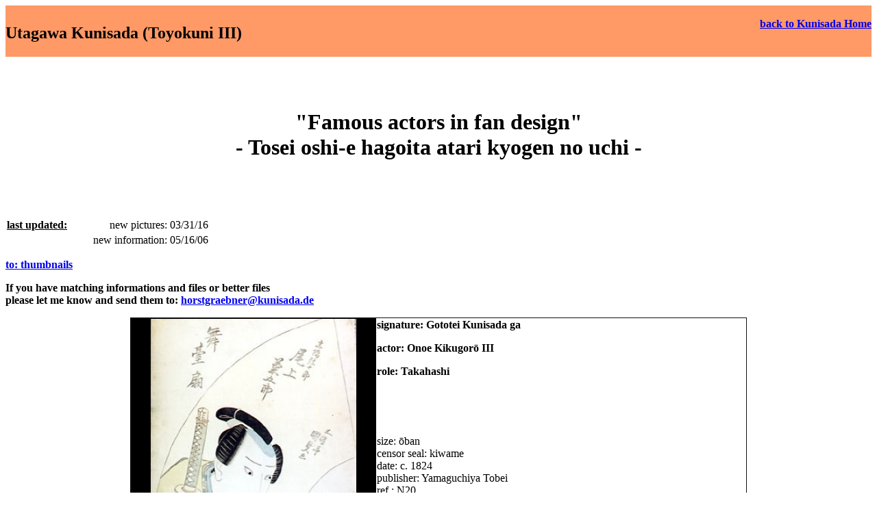

--- FILE ---
content_type: text/html
request_url: http://kunisada.de/Kunisada-half-length-actor/half-length-series145.htm
body_size: 2075
content:
<!DOCTYPE HTML PUBLIC "-//W3C//DTD HTML 3.2//EN">
<HTML>
<HEAD>
	<META HTTP-EQUIV="CONTENT-TYPE" CONTENT="text/html; charset=iso-8859-1">
	<TITLE>Utagawa Kunisada (Toyokuni III) late Kunisada Tokaido series part 1</TITLE>
	<META NAME="GENERATOR" CONTENT="Microsoft FrontPage 12.0">
	<META NAME="CREATED" CONTENT="20000902;17470741">
	<META NAME="CHANGEDBY" CONTENT="Horst Gr&auml;bner">
	<meta name="description" content="Kunisada signed half-length actor prints - series145">
	<meta name="keywords" content="Utagawa Kunisada Toyokuni III woodblock print prints Japanese artist woodcut ukiyo-e ukiyoe Kabuki Bijin Genji Sumo Surimono">

	<META NAME="CHANGED" CONTENT="20010113;22441134">
    <STYLE>
	<!--
		@page { margin: 2cm }
	.auto-style11 {
		background-color: #FF9966;
	}
	.auto-style13 {
	border-collapse: collapse;
	border-style: solid;
	border-width: 1px;
}
	-->
	</STYLE>
    <meta content="t" name="Microsoft Border">
</HEAD>
<BODY><!--msnavigation--><table border="0" cellpadding="0" cellspacing="0" width="100%"><tr><td bgcolor="#FF9966">

</td></tr><!--msnavigation--></table><!--msnavigation--><table border="0" cellpadding="0" cellspacing="0" dir="ltr" width="100%"><tr><!--msnavigation--><td valign="top"><msnavigation border="0" cellpadding="0" cellspacing="0" width="100%"><msnavigation border="0" cellpadding="0" cellspacing="0" dir="ltr" width="100%"><msnavigation dir="ltr" border="0" cellpadding="0" cellspacing="0" width="100%">


<table BORDER="0" CELLPADDING="0" CELLSPACING="0" STYLE="page-break-before: always" WIDTH="100%" class="auto-style1">
	<tr>
		<th bordercolor="#FFFFFF" WIDTH="67%" class="auto-style11"><strong>
		<h1 align="left"><font size="5"><br>Utagawa Kunisada (Toyokuni III)</font></h1>
		</strong><a NAME="TOP"></a></th>
		<th valign="top" WIDTH="33%" class="auto-style11">
		<p align="right"><br><font color="#0000FF"><a href="../../index.htm">back to 
		Kunisada Home</a></font></p>
		</th>
	</tr>
</table>

</td></tr></table><msnavigation dir="ltr" border="0" cellpadding="0" cellspacing="0" width="100%"><tr><msnavigation valign="top">
<P ALIGN=CENTER>&nbsp;
</P>
<P ALIGN=CENTER><STRONG><FONT SIZE=5><br>
</FONT><font size="6"><a name="go"></a>&quot;Famous actors in fan design</font></STRONG><font size="6"><strong>&quot;</strong>
<br>
<b>- Tosei oshi-e hagoita atari kyogen no uchi -</b></font></P>
<P ALIGN=CENTER>&nbsp;</P>
<P ALIGN=LEFT>&nbsp;
</P>
<TABLE WIDTH=298 BORDER=0 CELLPADDING=2 CELLSPACING=0>
	<COL WIDTH=89>
	<COL WIDTH=234>
	<TR>
		<TD WIDTH=124>
			<P><STRONG><U><FONT SIZE=3>last updated:</FONT></U></STRONG></P>
		</TD>
		<TD WIDTH=165>
			<P ALIGN=RIGHT><FONT SIZE=3>new pictures:  03/31/16</FONT></P>
		</TD>
	</TR>
	<TR>
		<TD WIDTH=124>
			<P>&nbsp;</P>
		</TD>
		<TD WIDTH=165>
			<P align="right">new information:  05/16/06</P>
		</TD>
	</TR>
</TABLE>
<DL>
	<dd>
		</DL>
<b><a href="half-length-0.htm">to: thumbnails</a></b><p><b>If you have matching informations and files or better files <br>
please let me know and
                send them to: <a href="mailto:horstgraebner@kunisada.de">
                horstgraebner@kunisada.de</a></b></p>
<table cellspacing="0" bordercolor="#111111" width="900" id="AutoNumber1" align="center" class="auto-style13">
  <tr>
    <td bgcolor="#000000" width="40%" align="center">
    <p align="center"><img border="0" src="prints/ka1101.jpg" width="300" height="443"></td>
    <td bgcolor="#FFFFFF" valign="top">
                <P><b>signature: Gototei Kunisada ga</b></P>
                <P><b>actor:&nbsp;Onoe Kikugor&#333; III</b></P>
                <P><b>role: Takahashi</b></P>
                <P>&nbsp;</P>
                <P>&nbsp;</P>
                <P>size: &#333;ban<BR>censor
				seal: kiwame<br>
                date: c. 1824<BR> publisher: Yamaguchiya Tobei<br>
                ref.: N20</P>
			&nbsp;</td>
  </tr>
  <tr>
    <td bgcolor="#000000" width="40%" align="center">
    <img border="0" src="prints/ka1396.jpg" width="300" height="424"></td>
    <td bgcolor="#FFFFFF" valign="top">
                <P><b>signature: Gototei Kunisada ga</b></P>
                <P><b>actor:&nbsp;Ichikawa Danj&#363;r&#333; VII</b></P>
                <P><b>role: Tachiba no Taheiji </b></P>
                <P>&nbsp;</P>
                <P>&nbsp;</P>
                <P>size: &#333;ban<BR>censor
				seal: kiwame<br>
                date: c. 1823<BR> publisher: Yamaguchiya Tobei<br>
                ref.: ritsu-100-6382</P>
			</td>
  </tr>
  <tr>
    <td bgcolor="#000000" width="40%" align="center">
    <img border="0" src="prints/ka2280.jpg" width="300" height="433"></td>
    <td bgcolor="#FFFFFF" valign="top">
                <P><b>signature: Gototei Kunisada ga</b></P>
                <P><b>actor:&nbsp;Segawa Kikunoj&#333; V</b></P>
                <P><b>role: Yajuuo ny&#333;b&#333; (Satsuki)</b></P>
                <P>&nbsp;</P>
                <P>&nbsp;</P>
                <P>size: &#333;ban<BR>censor
				seal: kiwame<br>
                date: c. 1823<BR> publisher: Yamaguchiya Tobei<br>
                ref.: ritsu-100-6383</P>
			</td>
  </tr>
  <tr>
    <td bgcolor="#000000" width="40%" align="center">
    <img border="0" src="prints/ka16979.jpg" width="300" height="441"></td>
    <td bgcolor="#FFFFFF" valign="top">
                <P><b>signature: Gototei Kunisada ga</b></P>
                <P><b>actor:&nbsp;Band&#333; Mitsugor&#333; III</b></P>
                <P><b>role: hyakusho Yogoro (?)</b></P>
                <P>&nbsp;</P>
                <P>size: &#333;ban<BR>censor
				seal: kiwame<br>
                date: c. 1823<BR> publisher: Yamaguchiya Tobei<br>
                ref.: N1</P>
			</td>
  </tr>
  <tr>
    <td bgcolor="#000000" width="40%" align="center">
    <img border="0" src="prints/ka17666a.jpg" width="300" height="450"></td>
    <td bgcolor="#FFFFFF" valign="top">
                <P><b>signature: Gototei Kunisada ga</b></P>
                <P><b>actor:&nbsp;Iwai Hanshir&#333; V</b></P>
                <P><b>role: Oritsu</b></P>
                <P>&nbsp;</P>
                <P>size: &#333;ban<BR>censor
				seal: kiwame<br>
                date: c. 1823<BR> publisher: Yamaguchiya Tobei<br>
                ref.: N142</P>
			</td>
  </tr>
  <tr>
    <td bgcolor="#000000" width="40%" align="center">
    <img border="0" src="prints/ka17246.jpg" width="300" height="433"></td>
    <td bgcolor="#FFFFFF" valign="top">
                <P><b>signature: Gototei Kunisada ga</b></P>
                <P><b>actor:&nbsp;Iwai Shijaku I</b></P>
                <P><b>role: machigeisha Osen</b></P>
                <P>&nbsp;</P>
                <P>size: &#333;ban<BR>censor
				seal: kiwame<br>
                date: c. 1823<BR> publisher: Yamaguchiya Tobei<br>
                ref.: N120</P>
			</td>
  </tr>
  <tr>
    <td bgcolor="#000000" width="40%" align="center">
    <font color="#FFFFFF">no image</font></td>
    <td bgcolor="#FFFFFF" valign="top">
                <P><b>signature: Gototei Kunisada ga</b></P>
                <P><b>actor:&nbsp;Seki Sanj&#363;r&#333; II</b></P>
                <P><b>role: Fukuya Sashichi</b></P>
                <P>&nbsp;</P>
                <P>size: &#333;ban<BR>censor
				seal: kiwame<br>
                date: c. 1823<BR> publisher: Yamaguchiya Tobei<br>
                ref.: Mr. Tinios</P>
			</td>
  </tr>
  </table>
<P ALIGN=CENTER STYLE="margin-bottom: 0cm"><B><font color="#0000FF">
<a href="#go">top</a></font></B>
                <font color="#0000FF">
				<BR></font><b>
<a target="_blank" href="../Liste/References.html"><font color="#0000FF">references</font></a></b> 
</P>
<P ALIGN=left STYLE="margin-bottom: 0cm"><strong><font size="4">Utagawa Kunisada
(Toyokuni III) - series and prints</font></strong> 
</P>

</td></tr></table></td></tr></table></td></tr></table></td></tr></table></td></tr></table></td></tr></table></td></tr></table></td></tr></table></td></tr></table></td></tr></table></td></tr></table></td></tr></table></td></tr></table><!--msnavigation--></td></tr><!--msnavigation--></table></BODY>
</HTML>